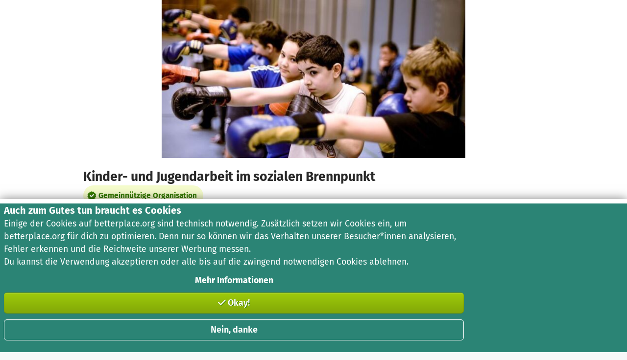

--- FILE ---
content_type: text/javascript
request_url: https://betterplace-assets.betterplace.org/packs/js/65-2955d1a1.js
body_size: 5743
content:
try{!function(){var e="undefined"!=typeof window?window:"undefined"!=typeof global?global:"undefined"!=typeof globalThis?globalThis:"undefined"!=typeof self?self:{},t=(new e.Error).stack;t&&(e._sentryDebugIds=e._sentryDebugIds||{},e._sentryDebugIds[t]="d2d066fd-d3c3-4f86-8c4f-840e743ff6ab",e._sentryDebugIdIdentifier="sentry-dbid-d2d066fd-d3c3-4f86-8c4f-840e743ff6ab")}()}catch(e){}!function(){try{("undefined"!=typeof window?window:"undefined"!=typeof global?global:"undefined"!=typeof globalThis?globalThis:"undefined"!=typeof self?self:{}).SENTRY_RELEASE={id:"211834d3a8d5ebd3b8833b432d46d03454adc0fd"}}catch(e){}}(),(self.webpackChunklegacy=self.webpackChunklegacy||[]).push([[65],{9310:(e,t,n)=>{n.d(t,{H:()=>r});var a=n(32565);function r(e,t){const n=t?.additionalDigits??2,r=function(e){const t={},n=e.split(i.dateTimeDelimiter);let a;if(n.length>2)return t;/:/.test(n[0])?a=n[0]:(t.date=n[0],a=n[1],i.timeZoneDelimiter.test(t.date)&&(t.date=e.split(i.timeZoneDelimiter)[0],a=e.substr(t.date.length,e.length)));if(a){const e=i.timezone.exec(a);e?(t.time=a.replace(e[1],""),t.timezone=e[1]):t.time=a}return t}(e);let m;if(r.date){const e=function(e,t){const n=new RegExp("^(?:(\\d{4}|[+-]\\d{"+(4+t)+"})|(\\d{2}|[+-]\\d{"+(2+t)+"})$)"),a=e.match(n);if(!a)return{year:NaN,restDateString:""};const r=a[1]?parseInt(a[1]):null,i=a[2]?parseInt(a[2]):null;return{year:null===i?r:100*i,restDateString:e.slice((a[1]||a[2]).length)}}(r.date,n);m=function(e,t){if(null===t)return new Date(NaN);const n=e.match(o);if(!n)return new Date(NaN);const a=!!n[4],r=d(n[1]),i=d(n[2])-1,u=d(n[3]),s=d(n[4]),h=d(n[5])-1;if(a)return function(e,t,n){return t>=1&&t<=53&&n>=0&&n<=6}(0,s,h)?function(e,t,n){const a=new Date(0);a.setUTCFullYear(e,0,4);const r=a.getUTCDay()||7,i=7*(t-1)+n+1-r;return a.setUTCDate(a.getUTCDate()+i),a}(t,s,h):new Date(NaN);{const e=new Date(0);return function(e,t,n){return t>=0&&t<=11&&n>=1&&n<=(c[t]||(l(e)?29:28))}(t,i,u)&&function(e,t){return t>=1&&t<=(l(e)?366:365)}(t,r)?(e.setUTCFullYear(t,i,Math.max(r,u)),e):new Date(NaN)}}(e.restDateString,e.year)}if(!m||isNaN(m.getTime()))return new Date(NaN);const f=m.getTime();let g,b=0;if(r.time&&(b=function(e){const t=e.match(u);if(!t)return NaN;const n=h(t[1]),r=h(t[2]),i=h(t[3]);if(!function(e,t,n){if(24===e)return 0===t&&0===n;return n>=0&&n<60&&t>=0&&t<60&&e>=0&&e<25}(n,r,i))return NaN;return n*a.s0+r*a.Cg+1e3*i}(r.time),isNaN(b)))return new Date(NaN);if(!r.timezone){const e=new Date(f+b),t=new Date(0);return t.setFullYear(e.getUTCFullYear(),e.getUTCMonth(),e.getUTCDate()),t.setHours(e.getUTCHours(),e.getUTCMinutes(),e.getUTCSeconds(),e.getUTCMilliseconds()),t}return g=function(e){if("Z"===e)return 0;const t=e.match(s);if(!t)return 0;const n="+"===t[1]?-1:1,r=parseInt(t[2]),i=t[3]&&parseInt(t[3])||0;if(!function(e,t){return t>=0&&t<=59}(0,i))return NaN;return n*(r*a.s0+i*a.Cg)}(r.timezone),isNaN(g)?new Date(NaN):new Date(f+b+g)}const i={dateTimeDelimiter:/[T ]/,timeZoneDelimiter:/[Z ]/i,timezone:/([Z+-].*)$/},o=/^-?(?:(\d{3})|(\d{2})(?:-?(\d{2}))?|W(\d{2})(?:-?(\d{1}))?|)$/,u=/^(\d{2}(?:[.,]\d*)?)(?::?(\d{2}(?:[.,]\d*)?))?(?::?(\d{2}(?:[.,]\d*)?))?$/,s=/^([+-])(\d{2})(?::?(\d{2}))?$/;function d(e){return e?parseInt(e):1}function h(e){return e&&parseFloat(e.replace(",","."))||0}const c=[31,null,31,30,31,30,31,31,30,31,30,31];function l(e){return e%400===0||e%4===0&&e%100!==0}},12381:(e,t,n)=>{function a(e){return(t={})=>{const n=t.width?String(t.width):e.defaultWidth;return e.formats[n]||e.formats[e.defaultWidth]}}n.d(t,{k:()=>a})},16683:(e,t,n)=>{function a(e){return(t,n)=>{let a;if("formatting"===(n?.context?String(n.context):"standalone")&&e.formattingValues){const t=e.defaultFormattingWidth||e.defaultWidth,r=n?.width?String(n.width):t;a=e.formattingValues[r]||e.formattingValues[t]}else{const t=e.defaultWidth,r=n?.width?String(n.width):e.defaultWidth;a=e.values[r]||e.values[t]}return a[e.argumentCallback?e.argumentCallback(t):t]}}n.d(t,{o:()=>a})},32565:(e,t,n)=>{n.d(t,{Cg:()=>a,F6:()=>o,Nw:()=>i,s0:()=>r});Math.pow(10,8);const a=6e4,r=36e5,i=43200,o=1440},39649:(e,t,n)=>{function a(e){const t=Object.prototype.toString.call(e);return e instanceof Date||"object"===typeof e&&"[object Date]"===t?new e.constructor(+e):"number"===typeof e||"[object Number]"===t||"string"===typeof e||"[object String]"===t?new Date(e):new Date(NaN)}n.d(t,{B:()=>w});function r(e,t){const n=a(e),r=a(t),i=n.getTime()-r.getTime();return i<0?-1:i>0?1:i}var i=n(32565);function o(e,t){const n=a(e),r=a(t);return 12*(n.getFullYear()-r.getFullYear())+(n.getMonth()-r.getMonth())}function u(e){const t=a(e);return t.setHours(23,59,59,999),t}function s(e){const t=a(e),n=t.getMonth();return t.setFullYear(t.getFullYear(),n+1,0),t.setHours(23,59,59,999),t}function d(e){const t=a(e);return+u(t)===+s(t)}function h(e,t){const n=a(e),i=a(t),u=r(n,i),s=Math.abs(o(n,i));let h;if(s<1)h=0;else{1===n.getMonth()&&n.getDate()>27&&n.setDate(30),n.setMonth(n.getMonth()-u*s);let t=r(n,i)===-u;d(a(e))&&1===s&&1===r(e,i)&&(t=!1),h=u*(s-Number(t))}return 0===h?0:h}function c(e,t){return+a(e)-+a(t)}function l(e,t,n){const a=c(e,t)/1e3;return(r=n?.roundingMethod,e=>{const t=(r?Math[r]:Math.trunc)(e);return 0===t?0:t})(a);var r}var m=n(85180);let f={};function g(){return f}function b(e){const t=a(e),n=new Date(Date.UTC(t.getFullYear(),t.getMonth(),t.getDate(),t.getHours(),t.getMinutes(),t.getSeconds(),t.getMilliseconds()));return n.setUTCFullYear(t.getFullYear()),+e-+n}function w(e,t,n){const o=g(),u=n?.locale??o.locale??m.c,s=r(e,t);if(isNaN(s))throw new RangeError("Invalid time value");const d=Object.assign({},n,{addSuffix:n?.addSuffix,comparison:s});let c,f;s>0?(c=a(t),f=a(e)):(c=a(e),f=a(t));const w=l(f,c),M=(b(f)-b(c))/1e3,v=Math.round((w-M)/60);let p;if(v<2)return n?.includeSeconds?w<5?u.formatDistance("lessThanXSeconds",5,d):w<10?u.formatDistance("lessThanXSeconds",10,d):w<20?u.formatDistance("lessThanXSeconds",20,d):w<40?u.formatDistance("halfAMinute",0,d):w<60?u.formatDistance("lessThanXMinutes",1,d):u.formatDistance("xMinutes",1,d):0===v?u.formatDistance("lessThanXMinutes",1,d):u.formatDistance("xMinutes",v,d);if(v<45)return u.formatDistance("xMinutes",v,d);if(v<90)return u.formatDistance("aboutXHours",1,d);if(v<i.F6){const e=Math.round(v/60);return u.formatDistance("aboutXHours",e,d)}if(v<2520)return u.formatDistance("xDays",1,d);if(v<i.Nw){const e=Math.round(v/i.F6);return u.formatDistance("xDays",e,d)}if(v<2*i.Nw)return p=Math.round(v/i.Nw),u.formatDistance("aboutXMonths",p,d);if(p=h(f,c),p<12){const e=Math.round(v/i.Nw);return u.formatDistance("xMonths",e,d)}{const e=p%12,t=Math.trunc(p/12);return e<3?u.formatDistance("aboutXYears",t,d):e<9?u.formatDistance("overXYears",t,d):u.formatDistance("almostXYears",t+1,d)}}},60888:(e,t,n)=>{n.d(t,{de:()=>l});const a={lessThanXSeconds:{standalone:{one:"weniger als 1 Sekunde",other:"weniger als {{count}} Sekunden"},withPreposition:{one:"weniger als 1 Sekunde",other:"weniger als {{count}} Sekunden"}},xSeconds:{standalone:{one:"1 Sekunde",other:"{{count}} Sekunden"},withPreposition:{one:"1 Sekunde",other:"{{count}} Sekunden"}},halfAMinute:{standalone:"eine halbe Minute",withPreposition:"einer halben Minute"},lessThanXMinutes:{standalone:{one:"weniger als 1 Minute",other:"weniger als {{count}} Minuten"},withPreposition:{one:"weniger als 1 Minute",other:"weniger als {{count}} Minuten"}},xMinutes:{standalone:{one:"1 Minute",other:"{{count}} Minuten"},withPreposition:{one:"1 Minute",other:"{{count}} Minuten"}},aboutXHours:{standalone:{one:"etwa 1 Stunde",other:"etwa {{count}} Stunden"},withPreposition:{one:"etwa 1 Stunde",other:"etwa {{count}} Stunden"}},xHours:{standalone:{one:"1 Stunde",other:"{{count}} Stunden"},withPreposition:{one:"1 Stunde",other:"{{count}} Stunden"}},xDays:{standalone:{one:"1 Tag",other:"{{count}} Tage"},withPreposition:{one:"1 Tag",other:"{{count}} Tagen"}},aboutXWeeks:{standalone:{one:"etwa 1 Woche",other:"etwa {{count}} Wochen"},withPreposition:{one:"etwa 1 Woche",other:"etwa {{count}} Wochen"}},xWeeks:{standalone:{one:"1 Woche",other:"{{count}} Wochen"},withPreposition:{one:"1 Woche",other:"{{count}} Wochen"}},aboutXMonths:{standalone:{one:"etwa 1 Monat",other:"etwa {{count}} Monate"},withPreposition:{one:"etwa 1 Monat",other:"etwa {{count}} Monaten"}},xMonths:{standalone:{one:"1 Monat",other:"{{count}} Monate"},withPreposition:{one:"1 Monat",other:"{{count}} Monaten"}},aboutXYears:{standalone:{one:"etwa 1 Jahr",other:"etwa {{count}} Jahre"},withPreposition:{one:"etwa 1 Jahr",other:"etwa {{count}} Jahren"}},xYears:{standalone:{one:"1 Jahr",other:"{{count}} Jahre"},withPreposition:{one:"1 Jahr",other:"{{count}} Jahren"}},overXYears:{standalone:{one:"mehr als 1 Jahr",other:"mehr als {{count}} Jahre"},withPreposition:{one:"mehr als 1 Jahr",other:"mehr als {{count}} Jahren"}},almostXYears:{standalone:{one:"fast 1 Jahr",other:"fast {{count}} Jahre"},withPreposition:{one:"fast 1 Jahr",other:"fast {{count}} Jahren"}}};var r=n(12381);const i={date:(0,r.k)({formats:{full:"EEEE, do MMMM y",long:"do MMMM y",medium:"do MMM y",short:"dd.MM.y"},defaultWidth:"full"}),time:(0,r.k)({formats:{full:"HH:mm:ss zzzz",long:"HH:mm:ss z",medium:"HH:mm:ss",short:"HH:mm"},defaultWidth:"full"}),dateTime:(0,r.k)({formats:{full:"{{date}} 'um' {{time}}",long:"{{date}} 'um' {{time}}",medium:"{{date}} {{time}}",short:"{{date}} {{time}}"},defaultWidth:"full"})},o={lastWeek:"'letzten' eeee 'um' p",yesterday:"'gestern um' p",today:"'heute um' p",tomorrow:"'morgen um' p",nextWeek:"eeee 'um' p",other:"P"};var u=n(16683);const s={narrow:["J","F","M","A","M","J","J","A","S","O","N","D"],abbreviated:["Jan","Feb","M\xe4r","Apr","Mai","Jun","Jul","Aug","Sep","Okt","Nov","Dez"],wide:["Januar","Februar","M\xe4rz","April","Mai","Juni","Juli","August","September","Oktober","November","Dezember"]},d={narrow:s.narrow,abbreviated:["Jan.","Feb.","M\xe4rz","Apr.","Mai","Juni","Juli","Aug.","Sep.","Okt.","Nov.","Dez."],wide:s.wide},h={ordinalNumber:e=>Number(e)+".",era:(0,u.o)({values:{narrow:["v.Chr.","n.Chr."],abbreviated:["v.Chr.","n.Chr."],wide:["vor Christus","nach Christus"]},defaultWidth:"wide"}),quarter:(0,u.o)({values:{narrow:["1","2","3","4"],abbreviated:["Q1","Q2","Q3","Q4"],wide:["1. Quartal","2. Quartal","3. Quartal","4. Quartal"]},defaultWidth:"wide",argumentCallback:e=>e-1}),month:(0,u.o)({values:s,formattingValues:d,defaultWidth:"wide"}),day:(0,u.o)({values:{narrow:["S","M","D","M","D","F","S"],short:["So","Mo","Di","Mi","Do","Fr","Sa"],abbreviated:["So.","Mo.","Di.","Mi.","Do.","Fr.","Sa."],wide:["Sonntag","Montag","Dienstag","Mittwoch","Donnerstag","Freitag","Samstag"]},defaultWidth:"wide"}),dayPeriod:(0,u.o)({values:{narrow:{am:"vm.",pm:"nm.",midnight:"Mitternacht",noon:"Mittag",morning:"Morgen",afternoon:"Nachm.",evening:"Abend",night:"Nacht"},abbreviated:{am:"vorm.",pm:"nachm.",midnight:"Mitternacht",noon:"Mittag",morning:"Morgen",afternoon:"Nachmittag",evening:"Abend",night:"Nacht"},wide:{am:"vormittags",pm:"nachmittags",midnight:"Mitternacht",noon:"Mittag",morning:"Morgen",afternoon:"Nachmittag",evening:"Abend",night:"Nacht"}},defaultWidth:"wide",formattingValues:{narrow:{am:"vm.",pm:"nm.",midnight:"Mitternacht",noon:"Mittag",morning:"morgens",afternoon:"nachm.",evening:"abends",night:"nachts"},abbreviated:{am:"vorm.",pm:"nachm.",midnight:"Mitternacht",noon:"Mittag",morning:"morgens",afternoon:"nachmittags",evening:"abends",night:"nachts"},wide:{am:"vormittags",pm:"nachmittags",midnight:"Mitternacht",noon:"Mittag",morning:"morgens",afternoon:"nachmittags",evening:"abends",night:"nachts"}},defaultFormattingWidth:"wide"})};var c=n(69473);const l={code:"de",formatDistance:(e,t,n)=>{let r;const i=n?.addSuffix?a[e].withPreposition:a[e].standalone;return r="string"===typeof i?i:1===t?i.one:i.other.replace("{{count}}",String(t)),n?.addSuffix?n.comparison&&n.comparison>0?"in "+r:"vor "+r:r},formatLong:i,formatRelative:(e,t,n,a)=>o[e],localize:h,match:{ordinalNumber:(0,n(96781).K)({matchPattern:/^(\d+)(\.)?/i,parsePattern:/\d+/i,valueCallback:e=>parseInt(e)}),era:(0,c.A)({matchPatterns:{narrow:/^(v\.? ?Chr\.?|n\.? ?Chr\.?)/i,abbreviated:/^(v\.? ?Chr\.?|n\.? ?Chr\.?)/i,wide:/^(vor Christus|vor unserer Zeitrechnung|nach Christus|unserer Zeitrechnung)/i},defaultMatchWidth:"wide",parsePatterns:{any:[/^v/i,/^n/i]},defaultParseWidth:"any"}),quarter:(0,c.A)({matchPatterns:{narrow:/^[1234]/i,abbreviated:/^q[1234]/i,wide:/^[1234](\.)? Quartal/i},defaultMatchWidth:"wide",parsePatterns:{any:[/1/i,/2/i,/3/i,/4/i]},defaultParseWidth:"any",valueCallback:e=>e+1}),month:(0,c.A)({matchPatterns:{narrow:/^[jfmasond]/i,abbreviated:/^(j[a\xe4]n|feb|m\xe4r[z]?|apr|mai|jun[i]?|jul[i]?|aug|sep|okt|nov|dez)\.?/i,wide:/^(januar|februar|m\xe4rz|april|mai|juni|juli|august|september|oktober|november|dezember)/i},defaultMatchWidth:"wide",parsePatterns:{narrow:[/^j/i,/^f/i,/^m/i,/^a/i,/^m/i,/^j/i,/^j/i,/^a/i,/^s/i,/^o/i,/^n/i,/^d/i],any:[/^j[a\xe4]/i,/^f/i,/^m\xe4r/i,/^ap/i,/^mai/i,/^jun/i,/^jul/i,/^au/i,/^s/i,/^o/i,/^n/i,/^d/i]},defaultParseWidth:"any"}),day:(0,c.A)({matchPatterns:{narrow:/^[smdmf]/i,short:/^(so|mo|di|mi|do|fr|sa)/i,abbreviated:/^(son?|mon?|die?|mit?|don?|fre?|sam?)\.?/i,wide:/^(sonntag|montag|dienstag|mittwoch|donnerstag|freitag|samstag)/i},defaultMatchWidth:"wide",parsePatterns:{any:[/^so/i,/^mo/i,/^di/i,/^mi/i,/^do/i,/^f/i,/^sa/i]},defaultParseWidth:"any"}),dayPeriod:(0,c.A)({matchPatterns:{narrow:/^(vm\.?|nm\.?|Mitternacht|Mittag|morgens|nachm\.?|abends|nachts)/i,abbreviated:/^(vorm\.?|nachm\.?|Mitternacht|Mittag|morgens|nachm\.?|abends|nachts)/i,wide:/^(vormittags|nachmittags|Mitternacht|Mittag|morgens|nachmittags|abends|nachts)/i},defaultMatchWidth:"wide",parsePatterns:{any:{am:/^v/i,pm:/^n/i,midnight:/^Mitte/i,noon:/^Mitta/i,morning:/morgens/i,afternoon:/nachmittags/i,evening:/abends/i,night:/nachts/i}},defaultParseWidth:"any"})},options:{weekStartsOn:1,firstWeekContainsDate:4}}},69473:(e,t,n)=>{function a(e){return(t,n={})=>{const a=n.width,r=a&&e.matchPatterns[a]||e.matchPatterns[e.defaultMatchWidth],i=t.match(r);if(!i)return null;const o=i[0],u=a&&e.parsePatterns[a]||e.parsePatterns[e.defaultParseWidth],s=Array.isArray(u)?function(e,t){for(let n=0;n<e.length;n++)if(t(e[n]))return n;return}(u,(e=>e.test(o))):function(e,t){for(const n in e)if(Object.prototype.hasOwnProperty.call(e,n)&&t(e[n]))return n;return}(u,(e=>e.test(o)));let d;d=e.valueCallback?e.valueCallback(s):s,d=n.valueCallback?n.valueCallback(d):d;return{value:d,rest:t.slice(o.length)}}}n.d(t,{A:()=>a})},83801:(e,t,n)=>{n.d(t,{A:()=>i});var a=n(92451);function r(e,t,n){return e[t]?e[t][0]?e[t][0][n]:e[t][n]:"contentBoxSize"===t?e.contentRect["inlineSize"===n?"width":"height"]:void 0}function i(e){void 0===e&&(e={});var t=e.onResize,n=(0,a.useRef)(void 0);n.current=t;var i=e.round||Math.round,o=(0,a.useRef)(),u=(0,a.useState)({width:void 0,height:void 0}),s=u[0],d=u[1],h=(0,a.useRef)(!1);(0,a.useEffect)((function(){return h.current=!1,function(){h.current=!0}}),[]);var c=(0,a.useRef)({width:void 0,height:void 0}),l=function(e,t){var n=(0,a.useRef)(null),r=(0,a.useRef)(null);r.current=t;var i=(0,a.useRef)(null);(0,a.useEffect)((function(){o()}));var o=(0,a.useCallback)((function(){var t=i.current,a=r.current,o=t||(a?a instanceof Element?a:a.current:null);n.current&&n.current.element===o&&n.current.subscriber===e||(n.current&&n.current.cleanup&&n.current.cleanup(),n.current={element:o,subscriber:e,cleanup:o?e(o):void 0})}),[e]);return(0,a.useEffect)((function(){return function(){n.current&&n.current.cleanup&&(n.current.cleanup(),n.current=null)}}),[]),(0,a.useCallback)((function(e){i.current=e,o()}),[o])}((0,a.useCallback)((function(t){return o.current&&o.current.box===e.box&&o.current.round===i||(o.current={box:e.box,round:i,instance:new ResizeObserver((function(t){var a=t[0],o="border-box"===e.box?"borderBoxSize":"device-pixel-content-box"===e.box?"devicePixelContentBoxSize":"contentBoxSize",u=r(a,o,"inlineSize"),s=r(a,o,"blockSize"),l=u?i(u):void 0,m=s?i(s):void 0;if(c.current.width!==l||c.current.height!==m){var f={width:l,height:m};c.current.width=l,c.current.height=m,n.current?n.current(f):h.current||d(f)}}))}),o.current.instance.observe(t,{box:e.box}),function(){o.current&&o.current.instance.unobserve(t)}}),[e.box,i]),e.ref);return(0,a.useMemo)((function(){return{ref:l,width:s.width,height:s.height}}),[l,s.width,s.height])}},85180:(e,t,n)=>{n.d(t,{c:()=>h});const a={lessThanXSeconds:{one:"less than a second",other:"less than {{count}} seconds"},xSeconds:{one:"1 second",other:"{{count}} seconds"},halfAMinute:"half a minute",lessThanXMinutes:{one:"less than a minute",other:"less than {{count}} minutes"},xMinutes:{one:"1 minute",other:"{{count}} minutes"},aboutXHours:{one:"about 1 hour",other:"about {{count}} hours"},xHours:{one:"1 hour",other:"{{count}} hours"},xDays:{one:"1 day",other:"{{count}} days"},aboutXWeeks:{one:"about 1 week",other:"about {{count}} weeks"},xWeeks:{one:"1 week",other:"{{count}} weeks"},aboutXMonths:{one:"about 1 month",other:"about {{count}} months"},xMonths:{one:"1 month",other:"{{count}} months"},aboutXYears:{one:"about 1 year",other:"about {{count}} years"},xYears:{one:"1 year",other:"{{count}} years"},overXYears:{one:"over 1 year",other:"over {{count}} years"},almostXYears:{one:"almost 1 year",other:"almost {{count}} years"}};var r=n(12381);const i={date:(0,r.k)({formats:{full:"EEEE, MMMM do, y",long:"MMMM do, y",medium:"MMM d, y",short:"MM/dd/yyyy"},defaultWidth:"full"}),time:(0,r.k)({formats:{full:"h:mm:ss a zzzz",long:"h:mm:ss a z",medium:"h:mm:ss a",short:"h:mm a"},defaultWidth:"full"}),dateTime:(0,r.k)({formats:{full:"{{date}} 'at' {{time}}",long:"{{date}} 'at' {{time}}",medium:"{{date}}, {{time}}",short:"{{date}}, {{time}}"},defaultWidth:"full"})},o={lastWeek:"'last' eeee 'at' p",yesterday:"'yesterday at' p",today:"'today at' p",tomorrow:"'tomorrow at' p",nextWeek:"eeee 'at' p",other:"P"};var u=n(16683);const s={ordinalNumber:(e,t)=>{const n=Number(e),a=n%100;if(a>20||a<10)switch(a%10){case 1:return n+"st";case 2:return n+"nd";case 3:return n+"rd"}return n+"th"},era:(0,u.o)({values:{narrow:["B","A"],abbreviated:["BC","AD"],wide:["Before Christ","Anno Domini"]},defaultWidth:"wide"}),quarter:(0,u.o)({values:{narrow:["1","2","3","4"],abbreviated:["Q1","Q2","Q3","Q4"],wide:["1st quarter","2nd quarter","3rd quarter","4th quarter"]},defaultWidth:"wide",argumentCallback:e=>e-1}),month:(0,u.o)({values:{narrow:["J","F","M","A","M","J","J","A","S","O","N","D"],abbreviated:["Jan","Feb","Mar","Apr","May","Jun","Jul","Aug","Sep","Oct","Nov","Dec"],wide:["January","February","March","April","May","June","July","August","September","October","November","December"]},defaultWidth:"wide"}),day:(0,u.o)({values:{narrow:["S","M","T","W","T","F","S"],short:["Su","Mo","Tu","We","Th","Fr","Sa"],abbreviated:["Sun","Mon","Tue","Wed","Thu","Fri","Sat"],wide:["Sunday","Monday","Tuesday","Wednesday","Thursday","Friday","Saturday"]},defaultWidth:"wide"}),dayPeriod:(0,u.o)({values:{narrow:{am:"a",pm:"p",midnight:"mi",noon:"n",morning:"morning",afternoon:"afternoon",evening:"evening",night:"night"},abbreviated:{am:"AM",pm:"PM",midnight:"midnight",noon:"noon",morning:"morning",afternoon:"afternoon",evening:"evening",night:"night"},wide:{am:"a.m.",pm:"p.m.",midnight:"midnight",noon:"noon",morning:"morning",afternoon:"afternoon",evening:"evening",night:"night"}},defaultWidth:"wide",formattingValues:{narrow:{am:"a",pm:"p",midnight:"mi",noon:"n",morning:"in the morning",afternoon:"in the afternoon",evening:"in the evening",night:"at night"},abbreviated:{am:"AM",pm:"PM",midnight:"midnight",noon:"noon",morning:"in the morning",afternoon:"in the afternoon",evening:"in the evening",night:"at night"},wide:{am:"a.m.",pm:"p.m.",midnight:"midnight",noon:"noon",morning:"in the morning",afternoon:"in the afternoon",evening:"in the evening",night:"at night"}},defaultFormattingWidth:"wide"})};var d=n(69473);const h={code:"en-US",formatDistance:(e,t,n)=>{let r;const i=a[e];return r="string"===typeof i?i:1===t?i.one:i.other.replace("{{count}}",t.toString()),n?.addSuffix?n.comparison&&n.comparison>0?"in "+r:r+" ago":r},formatLong:i,formatRelative:(e,t,n,a)=>o[e],localize:s,match:{ordinalNumber:(0,n(96781).K)({matchPattern:/^(\d+)(th|st|nd|rd)?/i,parsePattern:/\d+/i,valueCallback:e=>parseInt(e,10)}),era:(0,d.A)({matchPatterns:{narrow:/^(b|a)/i,abbreviated:/^(b\.?\s?c\.?|b\.?\s?c\.?\s?e\.?|a\.?\s?d\.?|c\.?\s?e\.?)/i,wide:/^(before christ|before common era|anno domini|common era)/i},defaultMatchWidth:"wide",parsePatterns:{any:[/^b/i,/^(a|c)/i]},defaultParseWidth:"any"}),quarter:(0,d.A)({matchPatterns:{narrow:/^[1234]/i,abbreviated:/^q[1234]/i,wide:/^[1234](th|st|nd|rd)? quarter/i},defaultMatchWidth:"wide",parsePatterns:{any:[/1/i,/2/i,/3/i,/4/i]},defaultParseWidth:"any",valueCallback:e=>e+1}),month:(0,d.A)({matchPatterns:{narrow:/^[jfmasond]/i,abbreviated:/^(jan|feb|mar|apr|may|jun|jul|aug|sep|oct|nov|dec)/i,wide:/^(january|february|march|april|may|june|july|august|september|october|november|december)/i},defaultMatchWidth:"wide",parsePatterns:{narrow:[/^j/i,/^f/i,/^m/i,/^a/i,/^m/i,/^j/i,/^j/i,/^a/i,/^s/i,/^o/i,/^n/i,/^d/i],any:[/^ja/i,/^f/i,/^mar/i,/^ap/i,/^may/i,/^jun/i,/^jul/i,/^au/i,/^s/i,/^o/i,/^n/i,/^d/i]},defaultParseWidth:"any"}),day:(0,d.A)({matchPatterns:{narrow:/^[smtwf]/i,short:/^(su|mo|tu|we|th|fr|sa)/i,abbreviated:/^(sun|mon|tue|wed|thu|fri|sat)/i,wide:/^(sunday|monday|tuesday|wednesday|thursday|friday|saturday)/i},defaultMatchWidth:"wide",parsePatterns:{narrow:[/^s/i,/^m/i,/^t/i,/^w/i,/^t/i,/^f/i,/^s/i],any:[/^su/i,/^m/i,/^tu/i,/^w/i,/^th/i,/^f/i,/^sa/i]},defaultParseWidth:"any"}),dayPeriod:(0,d.A)({matchPatterns:{narrow:/^(a|p|mi|n|(in the|at) (morning|afternoon|evening|night))/i,any:/^([ap]\.?\s?m\.?|midnight|noon|(in the|at) (morning|afternoon|evening|night))/i},defaultMatchWidth:"any",parsePatterns:{any:{am:/^a/i,pm:/^p/i,midnight:/^mi/i,noon:/^no/i,morning:/morning/i,afternoon:/afternoon/i,evening:/evening/i,night:/night/i}},defaultParseWidth:"any"})},options:{weekStartsOn:0,firstWeekContainsDate:1}}},96781:(e,t,n)=>{function a(e){return(t,n={})=>{const a=t.match(e.matchPattern);if(!a)return null;const r=a[0],i=t.match(e.parsePattern);if(!i)return null;let o=e.valueCallback?e.valueCallback(i[0]):i[0];o=n.valueCallback?n.valueCallback(o):o;return{value:o,rest:t.slice(r.length)}}}n.d(t,{K:()=>a})}}]);
//# sourceMappingURL=65-2955d1a1.js.map